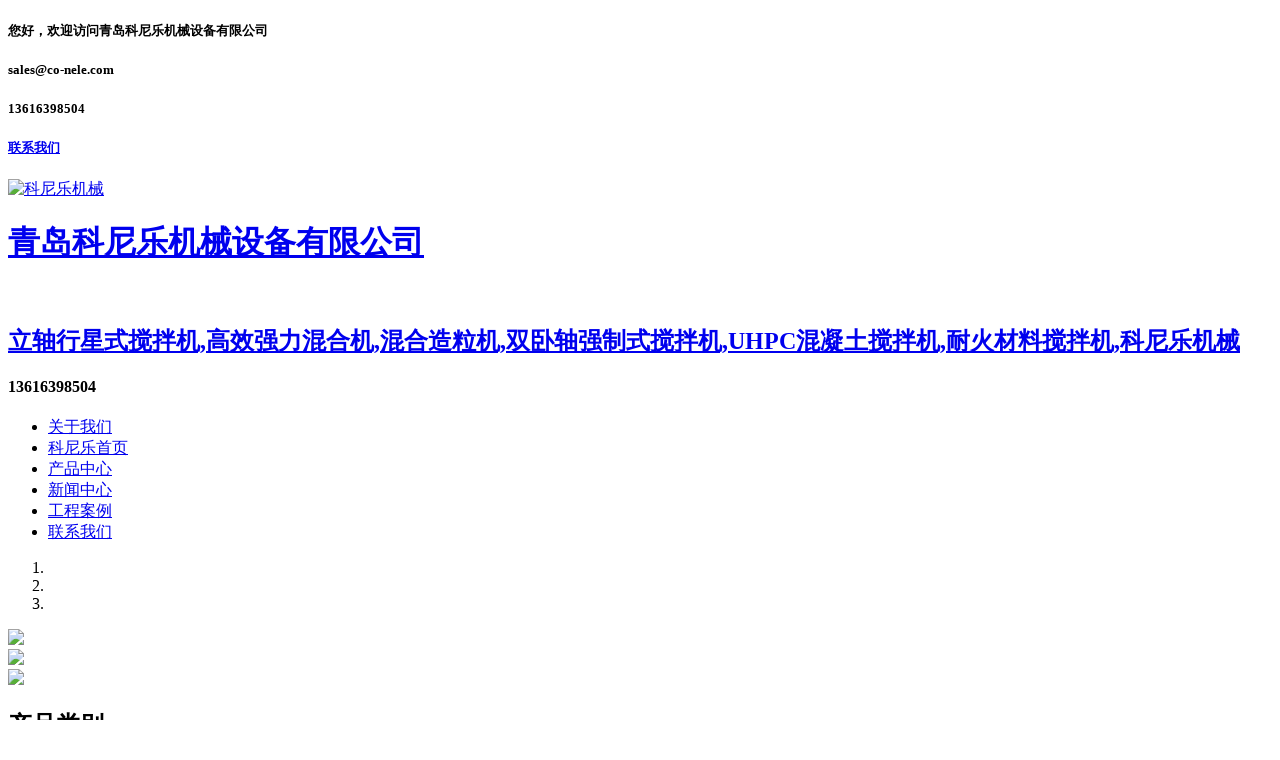

--- FILE ---
content_type: text/html;charset=utf-8
request_url: http://co-nele.cn/product-56-1.html
body_size: 4560
content:
<!DOCTYPE html>
<html lang="zh-CN">
<head>
<meta charset="utf-8">
<meta http-equiv="X-UA-Compatible" content="IE=edge">
<meta name="viewport" content="width=device-width, initial-scale=1, maximum-scale=1, user-scalable=no">
<meta http-equiv="Content-Type" content="text/html; charset=utf-8" />
<title>UHPC超高性能混凝土搅拌机 立轴行星式混凝土搅拌机 立轴混凝土搅拌机</title>
<meta name="generator" content="" />
<meta name="author" content="科尼乐" />
<meta name="keywords" content="UHPC超高性能混凝土搅拌机 立轴行星式混凝土搅拌机 立轴混凝土搅拌机" />
<meta name="description" content="科尼乐机械混合设备20多年经验，立轴行星搅拌机，强力混合机，混合造粒机，双卧轴混凝土搅拌机，耐火材料混合机，效率高、质量可靠,欢迎来电咨询0532-87781087" />
<script type="text/javascript" src="templates/default/js/jquery.min.js"></script>
<script type="text/javascript" src="templates/default/js/loadimage.js"></script>
<script type="text/javascript" src="templates/default/js/top.js"></script>
<script type="text/javascript" src="templates/default/js/slideplay.js"></script>

</head>
<body>
<!-- header-->
<link href="templates/default/css/bootstrap.css" rel="stylesheet">
<link href="templates/default/css/style.css" type="text/css" rel="stylesheet" />

<!-- header start -->
<div class="container-fluid header">
  <div class="container ">
      <h5 class="f-left">您好，欢迎访问青岛科尼乐机械设备有限公司</h5>
      <div class="f-right hidden-xs">
        <div class="email f-left"><span class="f-left glyphicon glyphicon-envelope" aria-hidden="true"></span><h5 class="f-left ">sales@co-nele.com</h5></div>
        <div class="hotline f-left"><span class="f-left glyphicon glyphicon-earphone" aria-hidden="true"></span><h5 class=" f-left">13616398504</h5></div>
        <div class="conatctus f-left"><h5 class="f-left "><a href="http://www.co-nele.cn/contact.html" target="_blank">联系我们</a></h5></div>
      </div>
  </div>
</div>
<!-- header end -->

<!-- webheader start -->
<div class="container webheader ">
  <div class="noun">
      <div class="logo"><a href="http://www.co-nele.cn/"><img src="templates/default/images/logo_new.jpg" alt="科尼乐机械"></a></div>
      <div class="title hidden-xs">
        <a href="http://www.co-nele.cn/">
          <h1 >青岛科尼乐机械设备有限公司</h1>
          <br><h2 >立轴行星式搅拌机,高效强力混合机,混合造粒机,双卧轴强制式搅拌机,UHPC混凝土搅拌机,耐火材料搅拌机,科尼乐机械</h2>
        </a>
      </div>
    </a>
  </div>
  <div class="phone  hidden-xs  hidden-sm">
    <i class="hidden-sm"><span class="glyphicon glyphicon-earphone " aria-hidden="true"></span></i>
    <h4 >13616398504</h4>
  </div>
  <div class="  menu hidden-sm hidden-md hidden-lg ">
    <span class="glyphicon glyphicon-menu-hamburger menu_gy" aria-hidden="true"></span>
  </div>
</div>
<!-- webheader end -->

<!-- nav start -->
<div class="container-fluid nav-box  ">
  <div class="container">
        <ul class="nav nav-pills" id="nav">
          <li class=""><a href="about-2-1.html">关于我们</a></li><li class=""><a href="/">科尼乐首页</a></li><li class="on"><a href="product-5-1.html">产品中心</a></li><li class=""><a href="news-4-1.html">新闻中心</a></li><li class=""><a href="case-8-1.html">工程案例</a></li><li class=""><a href="contact.html">联系我们</a></li>        </ul>
    </div>
</div>
<!-- nav end -->


<!-- banner start -->

<div class="container-fluid banner">
  <div id="carousel-example-generic" class="carousel slide">
    <ol class="carousel-indicators hidden-xs">
            <li data-target="#carousel-example-generic" data-slide-to="0" class="active" ></li>
            <li data-target="#carousel-example-generic" data-slide-to="1"  ></li>
            <li data-target="#carousel-example-generic" data-slide-to="2"  ></li>
          </ol>
    <div class="carousel-inner" role="listbox">
              <div class="item active "><img src="uploads/image/20250923/1758615428.jpg" class="img-responsive"></div>
                <div class="item  "><img src="uploads/image/20210417/1618649672.png" class="img-responsive"></div>
                <div class="item  "><img src="uploads/image/20190322/1553240796.jpg" class="img-responsive"></div>
            </div>
    <a class="left carousel-control" href="#carousel-example-generic" role="button" data-slide="prev">
      <span class="glyphicon glyphicon-chevron-left" aria-hidden="true"></span>
      <span class="sr-only"></span>
    </a>
    <a class="right carousel-control" href="#carousel-example-generic" role="button" data-slide="next">
      <span class="glyphicon glyphicon-chevron-right" aria-hidden="true"></span>
      <span class="sr-only"></span>
    </a>
  </div>
</div>
<!-- banner end --><!-- /header-->
<!-- mainbody-->
<section class="container mt-15">
  <div class="row">
  		<div class="col-md-3  main-left">
  <!--@@@-->
  <div class="product-cat box mb-15">
    <div class="bg-top product-top"><h2 class="">产品类别</h2></div>
    <div class="product-nav ">
      <ul>
                  <li class="" ><a href="product-6-1.html" >立轴行星式搅拌机</a></li>
                  <li class="" ><a href="product-33-1.html" >耐火材料混合机</a></li>
                  <li class="" ><a href="product-34-1.html" >倾斜式强力混合机</a></li>
                  <li class="" ><a href="product-41-1.html" >混合造粒机</a></li>
                  <li class="hover0" ><a href="product-56-1.html" >UHPC超高性能混凝土搅拌机</a></li>
                  <li class="" ><a href="product-57-1.html" >实验室用混合搅拌机</a></li>
                  <li class="" ><a href="product-58-1.html" >铸造混砂机</a></li>
                  <li class="" ><a href="product-7-1.html" >干粉砂浆搅拌机</a></li>
                  <li class="" ><a href="product-20-1.html" >移动式搅拌站</a></li>
                  <li class="" ><a href="product-32-1.html" >双卧轴搅拌机</a></li>
                  <li class="" ><a href="product-23-1.html" >高压清洗机</a></li>
              </ul>
    </div>
  </div>
  <!--@@@-->
      <div class="contact box mb-15">
        <div class="bg-top solution-top"><a href="contact.html" target="_blank"><h2>联系方式</h2></a></div>
        <div class="contact-list">
          <ul>
            <li><p><strong><span style="color:#000000;">地址：青岛市城阳区夏庄街道后古镇成泰路</span></strong><br />
<p>
	<strong><span style="color:#000000;">邮编：266107</span></strong><br />
<strong><span style="color:#000000;"> 电话：0532-87781087（国内）</span></strong> 
</p>
<p style="text-indent:3em;">
	<strong><span style="color:#000000;">0086-532-87781088（国际）</span></strong> 
</p>
<p>
	<strong><span style="color:#000000;">传真：0532-87781086</span></strong> 
</p>
<p>
	<strong><span style="color:#000000;">信箱：sales@co-nele.com</span></strong> 
</p></p></li>
          </ul>
        </div>
      </div>
      <!--@@@-->

  <!--@@@-->
  <!-- <div class="contact box mb-15">
    <div class="bg-top solution-top"><h2>营销网络</h2></div>
    <div class="contact-list">
                      <a href="marketing-1.html"><img src="uploads/image/20140430/1398828231.jpg" class="img-responsive"></a>
                <a href="marketing-1.html"  title="CO-NELE产品在中国并且世界各地都有">CO-NELE产品在中国并且世界各地都有</a>
                     </div>
  </div> -->
  <!--@@@-->
      <div class="contact box mb-15 hidden-xs">
        <div class="bg-top solution-top"><h2>手机访问</h2></div>
        <div class="qrcode-list ">
          <img src="templates/default/images/1528766285.png" class="img-responsive" width="150" height="150">
        </div>
      </div>
      <!--@@@--> 
 
      <!--@@@-->
      <!--@@@-->
      <!-- <div class="contact box mt-15">
        <div class="bg-top solution-top"><h2>关键词</h2></div>
        <div class="contact-list">
          <ul>
            <li><div>公司:</div><p></p></li>
          </ul>
        </div>
      </div> -->
      <!--@@@-->
      <!--@@@-->
    </div>      <div class="col-md-9 pl-0 pr-0 menu-right">
      <!--@@@-->
      <div class="product box ">
        <div class="bg-top product-top"><h2 class="">UHPC超高性能混凝土搅拌机</h2><span>您当前所在位置：<a href="">首页</a>&nbsp;&gt;&nbsp;<a href="product.php">产品展示</a>&nbsp;&gt;&nbsp;<a href="">UHPC超高性能混凝土搅拌机</a></span></div>
        <div class="product-list">
          <ul>
                                  

                <li class="li">
                  <div class="img">
                    <a href="productshow-150.html" target="_blank"><img src="http://www.co-nele.cn/uploads/image/20220627/1656300995.jpg" class="img-responsive" alt="GRC玻璃纤维增强混..." ></a>
                  </div>
                  <div class="con">
                    <a href="productshow-150.html" target="_blank">
                      <div class="title"><strong class="px14">GRC玻璃纤维增强混凝土搅拌机</strong></div>
                      <div class="desc">玻璃纤维增强混凝土即GRC，GRC是一种以耐碱玻璃纤维为增强材料、水泥砂浆为基体材料的纤维混凝土复合材料，应用领域广泛，可用于建筑细部装饰构件、幕墙板、园林景观制品、轻质隔墙板、保温板、通风管道等。</div>
                      <div class="time">时间:2022-06-27 10:53</div>
                    </a>
                  </div>
                </li> 


                              

                <li class="li">
                  <div class="img">
                    <a href="productshow-148.html" target="_blank"><img src="http://www.co-nele.cn/uploads/image/20220620/1655694584.jpg" class="img-responsive" alt="CMP灌浆料搅拌机" ></a>
                  </div>
                  <div class="con">
                    <a href="productshow-148.html" target="_blank">
                      <div class="title"><strong class="px14">CMP灌浆料搅拌机</strong></div>
                      <div class="desc">可生产各种灌浆料、高强灌浆料、桥梁支座灌浆料、预应力灌浆料、海上风电灌浆料......</div>
                      <div class="time">时间:2022-06-20 10:32</div>
                    </a>
                  </div>
                </li> 


                              

                <li class="li">
                  <div class="img">
                    <a href="productshow-135.html" target="_blank"><img src="http://www.co-nele.cn/uploads/image/20220706/1657100168.jpg" class="img-responsive" alt="UHPC超高性混凝土..." ></a>
                  </div>
                  <div class="con">
                    <a href="productshow-135.html" target="_blank">
                      <div class="title"><strong class="px14">UHPC超高性混凝土搅拌机（UHPC搅拌机）</strong></div>
                      <div class="desc">uhpc超高性能混凝土搅拌机是目前国内外常用的品牌设备之一，立式行星搅拌模式将有效结合混凝土配方、配料不同形成不同搅拌方案，在全新智能系统的调动下，搅拌顺序和搅拌力度将贴合生产工程的实际工况。搅拌机行星式搅拌有效结合钢纤维和混凝土之间的特性问题，将其均匀搅拌，从而形成高匀质性物料。</div>
                      <div class="time">时间:2021-02-23 09:35</div>
                    </a>
                  </div>
                </li> 


                            </ul>
        </div>
       <div class="page text-center"><ul class="pager "><li class="" ><a>共1页3条记录</a></li></ul></div>

      </div>

      <!--@@@-->
    </div>
  </div>
</section>
	    

	</div>
	<div class="cl"></div>
</div>
<!-- /mainbody-->
<!-- footer-->

<!--foot start-->
<div class="footer container-fluid">
    <div class="container out">
        <div class="left col-lg-3 col-md-3 hidden-sm hidden-xs"><img src="templates/default/images/footer.jpg" class="img-responsive"></div>
        <div class="right col-lg-9 col-md-9">
            <div class="top col-md-12 foot-nav hidden-xs pl-0 pr-0">
                <ul>
                  <li class=""><a href="about-2-1.html">关于我们</a></li><li class=""><a href="/">科尼乐首页</a></li><li class="on"><a href="product-5-1.html">产品中心</a></li><li class=""><a href="news-4-1.html">新闻中心</a></li><li class=""><a href="case-8-1.html">工程案例</a></li><li class=""><a href="contact.html">联系我们</a></li>                </ul>
            </div>
            <div class="footer-about col-md-12 col-sm-12 pl-0 pr-0">
                <div class="col-lg-4">地址：青岛市城阳区玉皇岭工业园</div>
                <div class="col-lg-3">电话：13616398504</div>
                <div class="col-lg-4">邮箱：sales@co-nele.com</div>
            </div>
            

            <div class="footer-link col-sm-12 col-md-12 mt-15 pl-0 pr-0">
            	                <div class="" >友情链接  LINK<br>
                                    <a href="http://www.co-nele.com/index.aspx" target="_blank">立轴行星式搅拌机</a>
                                    <a href="http://www.mkwei.com " target="_blank">移动搅拌站</a>
                                    <a href="http://www.diesele.cn/" target="_blank">柴油发电机组厂家</a>
                                    <a href="http://www.easypumps.com/" target="_blank">蠕动泵</a>
                                    <a href="http://www.jsslyb.com " target="_blank">就地温度显示仪</a>
                                    <a href="http://www.honest-cn.com" target="_blank">钢丸</a>
                                    <a href="http://www.sifbearing.com" target="_blank">高温轴承</a>
                                    <a href="http://www.fsswcd.com" target="_blank">蜗轮蜗杆</a>
                                    <a href="http://www.taikejm.com" target="_blank">走心机</a>
                                    <a href="http://www.ccrtd.com/shop-43" target="_blank">中械云配</a>
                                  </div>
                            </div>
            
            <div class="footer-copyright col-sm-12 col-md-12 mt-15 pl-0 pr-0">
                版权所有　青岛科尼乐机械设备有限公司 专业生产<a href="http://www.co-nele.cn/" target="_blank">行星式搅拌机</a>，
<a href="http://www.co-nele.cn/product-34-1.html">倾斜式强力混合机</a>，
<a href="http://www.co-nele.cn/product-33-1.html">耐火材料混合机</a>，
<a href="http://www.co-nele.cn/product-41-1.html">混合造粒机</a>欢迎咨询<br/> 地址：青岛市城阳区夏庄街道后古镇成泰路　　　电话：0532-87781087（国内）　0086-532-87781088（国际）<br/>网址：http://www.co-nele.cn  <a href="https://beian.miit.gov.cn" target="_blank" class="text">鲁ICP备11017922号-2</a><a target="_blank" href="http://www.beian.gov.cn/portal/registerSystemInfo?recordcode=37021402000403" style="margin-left: 30px;"><img src="" style="float:left;"/>鲁公网安备 37021402000403号</a>
            </div>

        </div>
    </div>
</div>
<!--foot end -->
<script src="templates/default/js/jquery-1.11.3.min.js"></script>
<script src="templates/default/js/bootstrap.min.js"></script>
<script src="templates/default/js/com.js"></script><!-- /footer-->
</body>
</html>